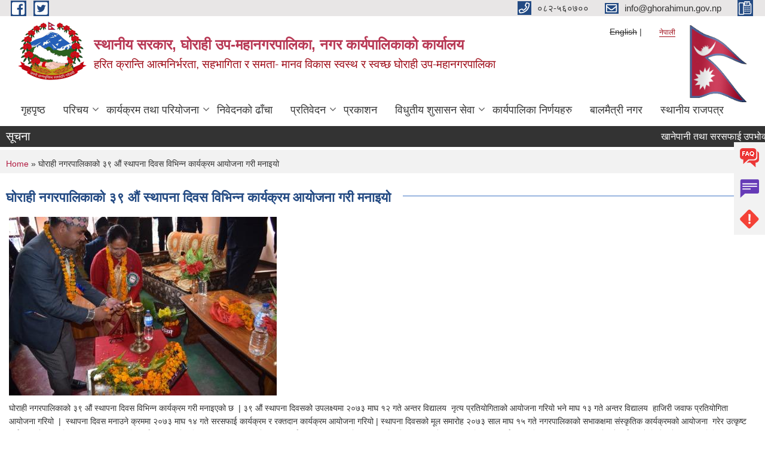

--- FILE ---
content_type: text/html; charset=utf-8
request_url: https://www.ghorahimun.gov.np/ne/content/%E0%A4%98%E0%A5%8B%E0%A4%B0%E0%A4%BE%E0%A4%B9%E0%A5%80-%E0%A4%A8%E0%A4%97%E0%A4%B0%E0%A4%AA%E0%A4%BE%E0%A4%B2%E0%A4%BF%E0%A4%95%E0%A4%BE%E0%A4%95%E0%A5%8B-%E0%A5%A9%E0%A5%AF-%E0%A4%94%E0%A4%82-%E0%A4%B8%E0%A5%8D%E0%A4%A5%E0%A4%BE%E0%A4%AA%E0%A4%A8%E0%A4%BE-%E0%A4%A6%E0%A4%BF%E0%A4%B5%E0%A4%B8-%E0%A4%B5%E0%A4%BF%E0%A4%AD%E0%A4%BF%E0%A4%A8%E0%A5%8D%E0%A4%A8-%E0%A4%95%E0%A4%BE%E0%A4%B0%E0%A5%8D%E0%A4%AF%E0%A4%95%E0%A5%8D%E0%A4%B0%E0%A4%AE-%E0%A4%86%E0%A4%AF%E0%A5%8B%E0%A4%9C%E0%A4%A8%E0%A4%BE-%E0%A4%97%E0%A4%B0%E0%A5%80-%E0%A4%AE%E0%A4%A8%E0%A4%BE%E0%A4%87%E0%A4%AF%E0%A5%8B?page=6
body_size: 10147
content:
<!DOCTYPE html PUBLIC "-//W3C//DTD XHTML+RDFa 1.0//EN"
  "http://www.w3.org/MarkUp/DTD/xhtml-rdfa-1.dtd">
<html xmlns="http://www.w3.org/1999/xhtml" xml:lang="ne" version="XHTML+RDFa 1.0" dir="ltr"
  xmlns:content="http://purl.org/rss/1.0/modules/content/"
  xmlns:dc="http://purl.org/dc/terms/"
  xmlns:foaf="http://xmlns.com/foaf/0.1/"
  xmlns:og="http://ogp.me/ns#"
  xmlns:rdfs="http://www.w3.org/2000/01/rdf-schema#"
  xmlns:sioc="http://rdfs.org/sioc/ns#"
  xmlns:sioct="http://rdfs.org/sioc/types#"
  xmlns:skos="http://www.w3.org/2004/02/skos/core#"
  xmlns:xsd="http://www.w3.org/2001/XMLSchema#">

<head profile="http://www.w3.org/1999/xhtml/vocab">
  <meta http-equiv="Content-Type" content="text/html; charset=utf-8" />
<meta name="Generator" content="Municipality Website" />
<link rel="canonical" href="/ne/content/%E0%A4%98%E0%A5%8B%E0%A4%B0%E0%A4%BE%E0%A4%B9%E0%A5%80-%E0%A4%A8%E0%A4%97%E0%A4%B0%E0%A4%AA%E0%A4%BE%E0%A4%B2%E0%A4%BF%E0%A4%95%E0%A4%BE%E0%A4%95%E0%A5%8B-%E0%A5%A9%E0%A5%AF-%E0%A4%94%E0%A4%82-%E0%A4%B8%E0%A5%8D%E0%A4%A5%E0%A4%BE%E0%A4%AA%E0%A4%A8%E0%A4%BE-%E0%A4%A6%E0%A4%BF%E0%A4%B5%E0%A4%B8-%E0%A4%B5%E0%A4%BF%E0%A4%AD%E0%A4%BF%E0%A4%A8%E0%A5%8D%E0%A4%A8-%E0%A4%95%E0%A4%BE%E0%A4%B0%E0%A5%8D%E0%A4%AF%E0%A4%95%E0%A5%8D%E0%A4%B0%E0%A4%AE-%E0%A4%86%E0%A4%AF%E0%A5%8B%E0%A4%9C%E0%A4%A8%E0%A4%BE-%E0%A4%97%E0%A4%B0%E0%A5%80-%E0%A4%AE%E0%A4%A8%E0%A4%BE%E0%A4%87%E0%A4%AF%E0%A5%8B" />
<link rel="shortlink" href="/ne/node/159" />
<link rel="shortcut icon" href="https://www.ghorahimun.gov.np/misc/favicon.ico" type="image/vnd.microsoft.icon" />
<meta charset="UTF-8">
<meta name="theme-color" content="#053775">
<meta name="viewport" content="width=device-width, initial-scale=1, user-scalable=0,  target-densitydpi=device-dpi">
<title>घोराही नगरपालिकाको ३९ औं स्थापना दिवस विभिन्न कार्यक्रम आयोजना गरी मनाइयो | स्थानीय सरकार, घोराही उप-महानगरपालिका, नगर कार्यपालिकाको कार्यालय</title>
<meta property="og:image" content="http://202.45.144.235/sites/all/themes/newmun/oglogo.png">
<meta http-equiv="X-UA-Compatible" content="IE=edge">
<meta name="msapplication-TileColor" content="#ffffff">
<meta name="msapplication-TileImage" content="favicon/ms-icon-144x144.png">
<meta name="theme-color" content="#ffffff">

<!-- *************** Google Font *************** -->
<link href="https://fonts.googleapis.com/css?family=Poppins:300,400,500,600,700" rel="stylesheet">
<link href="https://fonts.googleapis.com/css?family=Mukta" rel="stylesheet">

<!-- *************** Font Awesome *************** -->
<link href="sites/all/themes/newmun/fonts/font-awesome-5-0-1/css/fontawesome-all.min.css" rel="stylesheet" type="text/css" />
<style type="text/css" media="all">
@import url("https://www.ghorahimun.gov.np/modules/system/system.base.css?t9khpd");
@import url("https://www.ghorahimun.gov.np/modules/system/system.menus.css?t9khpd");
@import url("https://www.ghorahimun.gov.np/modules/system/system.messages.css?t9khpd");
@import url("https://www.ghorahimun.gov.np/modules/system/system.theme.css?t9khpd");
</style>
<style type="text/css" media="all">
@import url("https://www.ghorahimun.gov.np/modules/field/theme/field.css?t9khpd");
@import url("https://www.ghorahimun.gov.np/modules/node/node.css?t9khpd");
@import url("https://www.ghorahimun.gov.np/modules/poll/poll.css?t9khpd");
@import url("https://www.ghorahimun.gov.np/modules/search/search.css?t9khpd");
@import url("https://www.ghorahimun.gov.np/modules/user/user.css?t9khpd");
@import url("https://www.ghorahimun.gov.np/sites/all/modules/views/css/views.css?t9khpd");
@import url("https://www.ghorahimun.gov.np/sites/all/modules/ckeditor/css/ckeditor.css?t9khpd");
</style>
<style type="text/css" media="all">
@import url("https://www.ghorahimun.gov.np/sites/all/modules/colorbox/styles/default/colorbox_style.css?t9khpd");
@import url("https://www.ghorahimun.gov.np/sites/all/modules/ctools/css/ctools.css?t9khpd");
@import url("https://www.ghorahimun.gov.np/modules/locale/locale.css?t9khpd");
</style>
<style type="text/css" media="all">
@import url("https://www.ghorahimun.gov.np/sites/all/themes/newmun-old/js/vendor/bootstrap/css/bootstrap.min.css?t9khpd");
@import url("https://www.ghorahimun.gov.np/sites/all/themes/newmun-old/js/vendor/bootstrap/css/bootstrap-theme.min.css?t9khpd");
@import url("https://www.ghorahimun.gov.np/sites/all/themes/newmun-old/js/vendor/slick-1-9/slick.css?t9khpd");
@import url("https://www.ghorahimun.gov.np/sites/all/themes/newmun-old/js/vendor/slick-1-9/slick-theme.css?t9khpd");
@import url("https://www.ghorahimun.gov.np/sites/all/themes/newmun-old/js/vendor/malihu-custom-scroll/jquery.mCustomScrollbar.min.css?t9khpd");
@import url("https://www.ghorahimun.gov.np/sites/all/themes/newmun-old/css/common/main.css?t9khpd");
@import url("https://www.ghorahimun.gov.np/sites/all/themes/newmun-old/css/common/pp.css?t9khpd");
@import url("https://www.ghorahimun.gov.np/sites/all/themes/newmun-old/css/common/header.css?t9khpd");
@import url("https://www.ghorahimun.gov.np/sites/all/themes/newmun-old/css/common/footer.css?t9khpd");
@import url("https://www.ghorahimun.gov.np/sites/all/themes/newmun-old/css/theme/theme-red-blue.css?t9khpd");
@import url("https://www.ghorahimun.gov.np/sites/all/themes/newmun-old/css/pages/home-Municipality.css?t9khpd");
@import url("https://www.ghorahimun.gov.np/sites/all/themes/newmun-old/css/pages/gallery.css?t9khpd");
@import url("https://www.ghorahimun.gov.np/sites/all/themes/newmun-old/css/common/inner-page.css?t9khpd");
@import url("https://www.ghorahimun.gov.np/sites/all/themes/newmun-old/css/pages/note.css?t9khpd");
@import url("https://www.ghorahimun.gov.np/sites/all/themes/newmun-old/css/pages/contact.css?t9khpd");
</style>

<!--[if lte IE 7]>
<link type="text/css" rel="stylesheet" href="https://www.ghorahimun.gov.np/sites/all/themes/newmun-old/css/ie.css?t9khpd" media="all" />
<![endif]-->

<!--[if IE 6]>
<link type="text/css" rel="stylesheet" href="https://www.ghorahimun.gov.np/sites/all/themes/newmun-old/css/ie6.css?t9khpd" media="all" />
<![endif]-->
<style type="text/css" media="all">
<!--/*--><![CDATA[/*><!--*/


/*]]>*/-->
</style>

</head>
<body class="html not-front not-logged-in two-sidebars page-node page-node- page-node-159 node-type-article i18n-ne featured footer-columns" >
  <div id="skip-link">
    <a href="#main-content" class="element-invisible element-focusable">Skip to main content</a>
  </div>
        

<div class="sticky">
        <a href="/faq">
		<img src = "/sites/all/themes/newmun/img/icons/faq.png">            
            <span>FAQs</span>
        </a>
        <a href="/grievance">
            <img src="/sites/all/themes/newmun/img/icons/Group_215.png">            <span>Complain</span>
        </a>
		<a href="/problem-registration">
            <img src="/sites/all/themes/newmun/img/icons/Group_217.png">            <span>Problems</span>
        </a>
    </div>
    <header>
        <button id="menu-toggle">
            <div id="hamburger">
                <span></span>
                <span></span>
                <span></span>
            </div>
            <div id="cross">
                <span></span>
                <span></span>
            </div>
        </button>
        <div class="header-top">
            <div class="container flex-container">
                <div class="top-left">
                    <a href="https://www.facebook.com/ghorahimunicipalityoffice">
                      <img src="/sites/all/themes/newmun/img/icons/fb.png"> 
                    </a>

                    <a href="https://twitter.com/GhorahiMun">
                        <img src="/sites/all/themes/newmun/img/icons/tter.png">					       </a>
                    <div class="first">
                        <div class="translate">
                            <ul class="language-switcher-locale-url"><li class="en first"><span class="language-link locale-untranslated" xml:lang="en">English</span></li>
<li class="ne last active"><a href="/ne/content/%E0%A4%98%E0%A5%8B%E0%A4%B0%E0%A4%BE%E0%A4%B9%E0%A5%80-%E0%A4%A8%E0%A4%97%E0%A4%B0%E0%A4%AA%E0%A4%BE%E0%A4%B2%E0%A4%BF%E0%A4%95%E0%A4%BE%E0%A4%95%E0%A5%8B-%E0%A5%A9%E0%A5%AF-%E0%A4%94%E0%A4%82-%E0%A4%B8%E0%A5%8D%E0%A4%A5%E0%A4%BE%E0%A4%AA%E0%A4%A8%E0%A4%BE-%E0%A4%A6%E0%A4%BF%E0%A4%B5%E0%A4%B8-%E0%A4%B5%E0%A4%BF%E0%A4%AD%E0%A4%BF%E0%A4%A8%E0%A5%8D%E0%A4%A8-%E0%A4%95%E0%A4%BE%E0%A4%B0%E0%A5%8D%E0%A4%AF%E0%A4%95%E0%A5%8D%E0%A4%B0%E0%A4%AE-%E0%A4%86%E0%A4%AF%E0%A5%8B%E0%A4%9C%E0%A4%A8%E0%A4%BE-%E0%A4%97%E0%A4%B0%E0%A5%80-%E0%A4%AE%E0%A4%A8%E0%A4%BE%E0%A4%87%E0%A4%AF%E0%A5%8B" class="language-link active" xml:lang="ne">नेपाली</a></li>
</ul>                        </div>
                        <button class="search-mobile">
                                                        <button class="close">X</button>
                        </button>
                    </div>
                </div>
                <div class="top-right">

                    <a href="tel:०८२-५६०७००">
                        <img src="/sites/all/themes/newmun/img/icons/Path_39.png">						
                        <span>०८२-५६०७००</span>
                    </a>
                    <a href="mailto:info@ghorahimun.gov.np">
					<img src="/sites/all/themes/newmun/img/icons/Path_38.png">					  
                        <span>info@ghorahimun.gov.np</span>
                    </a>
                    <a href="tel:">
                        <img src="/sites/all/themes/newmun/img/icons/Group_142.png">						
                        <span></span>
                    </a>
                    <!-- <button class="btn-search-toggler">
                        <img src="sites/all/themes/newmun/img/icons/icon-search.svg" alt="" class="svg">
                    </button> -->
                </div>
            </div>
            
        </div>
        <nav class="header-bottom">
            <div class="container flex-container">
                <div class="layer-1">
                    <a class="logo-mobile" href="/ne">
                       <img src="/sites/all/themes/newmun/new_logo.png">				   </a>
                    <a class="logo-main" href="/ne">
                        <img src="/sites/all/themes/newmun/new_logo.png" ">
                        <span>
                            <span>स्थानीय सरकार, घोराही उप-महानगरपालिका, नगर कार्यपालिकाको कार्यालय</span>
                            <span> हरित क्रान्ति आत्मनिर्भरता, सहभागिता र समता- मानव विकास स्वस्थ र स्वच्छ घोराही उप-महानगरपालिका</span>
                        </span>
                    </a>
                    <div class="flex-row pull-right low-right">
                        <div class="first">
                            <div class="translate">
                            <ul class="language-switcher-locale-url"><li class="en first"><span class="language-link locale-untranslated" xml:lang="en">English</span></li>
<li class="ne last active"><a href="/ne/content/%E0%A4%98%E0%A5%8B%E0%A4%B0%E0%A4%BE%E0%A4%B9%E0%A5%80-%E0%A4%A8%E0%A4%97%E0%A4%B0%E0%A4%AA%E0%A4%BE%E0%A4%B2%E0%A4%BF%E0%A4%95%E0%A4%BE%E0%A4%95%E0%A5%8B-%E0%A5%A9%E0%A5%AF-%E0%A4%94%E0%A4%82-%E0%A4%B8%E0%A5%8D%E0%A4%A5%E0%A4%BE%E0%A4%AA%E0%A4%A8%E0%A4%BE-%E0%A4%A6%E0%A4%BF%E0%A4%B5%E0%A4%B8-%E0%A4%B5%E0%A4%BF%E0%A4%AD%E0%A4%BF%E0%A4%A8%E0%A5%8D%E0%A4%A8-%E0%A4%95%E0%A4%BE%E0%A4%B0%E0%A5%8D%E0%A4%AF%E0%A4%95%E0%A5%8D%E0%A4%B0%E0%A4%AE-%E0%A4%86%E0%A4%AF%E0%A5%8B%E0%A4%9C%E0%A4%A8%E0%A4%BE-%E0%A4%97%E0%A4%B0%E0%A5%80-%E0%A4%AE%E0%A4%A8%E0%A4%BE%E0%A4%87%E0%A4%AF%E0%A5%8B" class="language-link active" xml:lang="ne">नेपाली</a></li>
</ul>							</div>
							 
                            </div>
												<div class="second">
                            <img style="max-width:100px;" src="https://mofaga.gov.np/images/np_flag.gif" alt="Local Government Logo">
                        </div>
						   <?php// endif; ?>
                    </div>
                </div>
                <div class="layer-2">
				<div class="col-md-12">
  <div class="region region-navigation">
    <div id="block-system-main-menu" class="block block-system block-menu">

    
  <div class="content">
    <ul class="main-nav"><li ><a href="/ne" title="">गृहपृष्ठ</a></li><li class=has-child><a href="/ne" title="">परिचय</a><ul class="custom-drop-menu gradient-bg-grey"><li ><a href="/ne" title="">संक्षिप्त परिचय</a></li><li ><a href="/ne/content/%E0%A4%B8%E0%A4%82%E0%A4%97%E0%A4%A0%E0%A4%A8-%E0%A4%B8%E0%A4%82%E0%A4%B0%E0%A4%9A%E0%A4%A8%E0%A4%BE">संगठन संरचना</a></li><li ><a href="http://www.ghorahimun.gov.np/ne/elected-officials" title="">निर्वाचित पदाधिकारी</a></li><li ><a href="/ne/staff" title="">कार्यालय प्रमुख, महाशाखा/शाखा प्रमुख</a></li><li ><a href="/ne/content/%E0%A4%A8%E0%A4%BF%E0%A4%B0%E0%A5%8D%E0%A4%B5%E0%A4%BE%E0%A4%9A%E0%A4%BF%E0%A4%A4-%E0%A4%9C%E0%A4%A8%E0%A4%AA%E0%A5%8D%E0%A4%B0%E0%A4%A4%E0%A4%BF%E0%A4%A8%E0%A4%BF%E0%A4%A7%E0%A4%BF%E0%A4%B9%E0%A4%B0%E0%A5%81%E0%A4%95%E0%A5%8B-%E0%A4%B5%E0%A4%BF%E0%A4%B5%E0%A4%B0%E0%A4%A3-%E0%A5%A8%E0%A5%A6%E0%A5%AD%E0%A5%AF">निर्वाचित जनप्रतिनिधिहरुको विवरण-२०७९</a></li><li ><a href="/ne/content/%E0%A4%B5%E0%A4%A1%E0%A4%BE-%E0%A4%B8%E0%A4%9A%E0%A4%BF%E0%A4%B5">वडा सचिव</a></li><li ><a href="/ne/content/%E0%A4%B8%E0%A4%AE%E0%A4%BF%E0%A4%A4%E0%A4%BF-%E0%A4%89%E0%A4%AA%E0%A4%B8%E0%A4%AE%E0%A4%BF%E0%A4%A4%E0%A4%BF%E0%A4%B9%E0%A4%B0%E0%A5%81%E0%A4%95%E0%A5%8B-%E0%A4%B5%E0%A4%BF%E0%A4%B5%E0%A4%B0%E0%A4%A3">समिति उपसमितिहरुको विवरण</a></li></ul></li><li class=has-child><a href="/ne" title="">कार्यक्रम तथा परियोजना</a><ul class="custom-drop-menu gradient-bg-grey"><li ><a href="/ne/budget-program" title="">बजेट तथा कार्यक्रम</a></li><li ><a href="/ne/plan-project" title="">योजना तथा परियोजना</a></li></ul></li><li ><a href="/ne/application-letter" title="">निवेदनको ढाँचा</a></li><li class=has-child><a href="/ne" title="">प्रतिवेदन</a><ul class="custom-drop-menu gradient-bg-grey"><li ><a href="/ne/annual-progress-report" title="">वार्षिक प्रगति प्रतिवेदन</a></li><li ><a href="/ne/trimester-progress-report" title="">चौमासिक प्रगति प्रतिवेदन</a></li><li ><a href="/ne/audit-report" title="">लेखा परीक्षण प्रतिवेदन</a></li><li ><a href="/ne/monitoring-report" title="">अनुगमन प्रतिवेदन</a></li><li ><a href="/ne/public-hearing" title="">सार्वजनिक सुनुवाई</a></li><li ><a href="/ne/public-audit" title="">सार्वजनिक परीक्षण</a></li><li ><a href="/ne/social-audit" title="">सामाजिक परिक्षण</a></li><li ><a href="https://ghorahimun.gov.np/ne/accountreport" title="">आय व्यय प्रतिवेदन</a></li></ul></li><li ><a href="/ne/publications" title="">प्रकाशन</a></li><li class=has-child><a href="/ne" title="">विधुतीय शुसासन सेवा</a><ul class="custom-drop-menu gradient-bg-grey"><li ><a href="/ne/content/%E0%A4%85%E0%A4%A8%E0%A4%B2%E0%A4%BE%E0%A4%88%E0%A4%A8-%E0%A4%98%E0%A4%9F%E0%A4%A8%E0%A4%BE-%E0%A4%A6%E0%A4%B0%E0%A5%8D%E0%A4%A4%E0%A4%BE-0">अनलाईन घटना दर्ता</a></li><li ><a href="/ne/social-security" title="">सामाजिक सुरक्षा</a></li><li ><a href="/ne/citizen-charter" title="">नागरिक वडापत्र</a></li><li ><a href="/ne/content/%E0%A4%85%E0%A4%AA%E0%A4%BE%E0%A4%99%E0%A5%8D%E0%A4%97%E0%A4%A4%E0%A4%BE-%E0%A4%A4%E0%A4%A5%E0%A4%BE-%E0%A4%9C%E0%A5%87%E0%A4%B7%E0%A5%8D%E0%A4%A0-%E0%A4%A8%E0%A4%BE%E0%A4%97%E0%A4%B0%E0%A4%BF%E0%A4%95-%E0%A4%AA%E0%A4%B0%E0%A4%BF%E0%A4%9A%E0%A4%AF-%E0%A4%AA%E0%A4%A4%E0%A5%8D%E0%A4%B0-%E0%A4%85%E0%A4%A8%E0%A4%B2%E0%A4%BE%E0%A4%88%E0%A4%A8-%E0%A4%AA%E0%A5%8D%E0%A4%B0%E0%A4%A3%E0%A4%BE%E0%A4%B2%E0%A5%80">अपाङ्गता तथा जेष्ठ नागरिक परिचय पत्र अनलाईन प्रणाली</a></li><li ><a href="/ne/content/%E0%A4%98%E0%A5%8B%E0%A4%B0%E0%A4%BE%E0%A4%B9%E0%A5%80-%E0%A4%89%E0%A4%AA%E0%A4%AE%E0%A4%B9%E0%A4%BE%E0%A4%A8%E0%A4%97%E0%A4%B0%E0%A4%AA%E0%A4%BE%E0%A4%B2%E0%A4%BF%E0%A4%95%E0%A4%BE%E0%A4%95%E0%A5%8B-%E0%A4%B5%E0%A4%BF%E0%A4%AA%E0%A4%A6-%E0%A4%AA%E0%A5%8B%E0%A4%B0%E0%A5%8D%E0%A4%9F%E0%A4%B2">घोराही उपमहानगरपालिकाको विपद पोर्टल</a></li><li ><a href="https://erp.ghorahimun.gov.np/ebps" title="">विद्युतीय घर नक्सा प्रणाली</a></li></ul></li><li ><a href="/ne/municipal-decision" title="">कार्यपालिका निर्णयहरु</a></li><li ><a href="/ne/content/%E0%A4%AC%E0%A4%BE%E0%A4%B2%E0%A4%AE%E0%A5%88%E0%A4%A4%E0%A5%8D%E0%A4%B0%E0%A5%80-%E0%A4%A8%E0%A4%97%E0%A4%B0-%E0%A4%98%E0%A5%8B%E0%A4%B7%E0%A4%A3%E0%A4%BE-%E0%A4%B8%E0%A4%AE%E0%A5%8D%E0%A4%AC%E0%A4%A8%E0%A5%8D%E0%A4%A7%E0%A5%80-%E0%A4%A6%E0%A4%B8%E0%A5%8D%E0%A4%A4%E0%A4%BE%E0%A4%B5%E0%A5%87%E0%A4%9C%E0%A4%B9%E0%A4%B0%E0%A5%81">बालमैत्री नगर</a></li><li ><a href="/ne/gazette">स्थानीय राजपत्र</a></li></ul>  </div>
</div>
  </div>
				</div>
				
                </div>
            </div>
            <span class="active-hover"></span>
        </nav>
    </header>
	<main>
	       		<section class="header-notice">

            <div class="notice">                 
     <div class="region region-newsticker">
    <div id="block-views-news-events-block-12" class="block block-views">
 <div class="container flex-container font-popins">
    <h4>सूचना</h4>
                      <div class="notice-slider" style="position: absolute;margin-top: 7px; margin-left: 65px;">
                       
                      
  <div class="content">
     <marquee id="test" behavior="scroll" scrolldelay="100" scrollamount="4" onmouseover="document.all.test.stop()" onmouseout="document.all.test.start()">
	<div class="view view-news-events view-id-news_events view-display-id-block_12 view-dom-id-c8b41d70dbd5107eabefea206559d90b">
        
  
  
      <div class="view-content">
        <div class="views-row views-row-1 views-row-odd views-row-first">
      
  <span class="views-field views-field-title">        <span class="field-content"><a href="/ne/content/%E0%A4%96%E0%A4%BE%E0%A4%A8%E0%A5%87%E0%A4%AA%E0%A4%BE%E0%A4%A8%E0%A5%80-%E0%A4%A4%E0%A4%A5%E0%A4%BE-%E0%A4%B8%E0%A4%B0%E0%A4%B8%E0%A4%AB%E0%A4%BE%E0%A4%88-%E0%A4%89%E0%A4%AA%E0%A4%AD%E0%A5%8B%E0%A4%95%E0%A5%8D%E0%A4%A4%E0%A4%BE-%E0%A4%B8%E0%A4%AE%E0%A4%BF%E0%A4%A4%E0%A4%BF%E0%A4%B9%E0%A4%B0%E0%A5%81-%E0%A4%B8%E0%A5%82%E0%A4%9A%E0%A4%BF%E0%A4%95%E0%A5%83%E0%A4%A4-%E0%A4%B9%E0%A5%81%E0%A4%A8%E0%A5%87-%E0%A4%B8%E0%A4%AE%E0%A5%8D%E0%A4%AC%E0%A4%A8%E0%A5%8D%E0%A4%A7%E0%A5%80-%E0%A4%B8%E0%A5%82%E0%A4%9A%E0%A4%A8%E0%A4%BE-%E0%A4%AE%E0%A4%BF%E0%A4%A4%E0%A4%BF-%E0%A5%A8%E0%A5%A6%E0%A5%AE%E0%A5%A8%E0%A5%A6%E0%A5%AD%E0%A5%A9%E0%A5%A6">खानेपानी तथा सरसफाई उपभोक्ता समितिहरु सूचिकृत हुने सम्बन्धी सूचना ( मिति २०८२/०७/३० )</a></span>  </span>  </div>
  <div class="views-row views-row-2 views-row-even">
      
  <span class="views-field views-field-title">        <span class="field-content"><a href="/ne/content/%E0%A4%86%E0%A4%B0%E0%A5%8D%E0%A4%A5%E0%A4%BF%E0%A4%95-%E0%A4%AA%E0%A5%8D%E0%A4%B0%E0%A4%B6%E0%A5%8D%E0%A4%A4%E0%A4%BE%E0%A4%B5-%E0%A4%96%E0%A5%8B%E0%A4%B2%E0%A5%8D%E0%A4%A8%E0%A5%87-%E0%A4%B8%E0%A4%AE%E0%A5%8D%E0%A4%AC%E0%A4%A8%E0%A5%8D%E0%A4%A7%E0%A5%80-%E0%A4%B8%E0%A5%82%E0%A4%9A%E0%A4%A8%E0%A4%BE-%E0%A4%AE%E0%A4%BF%E0%A4%A4%E0%A4%BF-%E0%A5%A8%E0%A5%A6%E0%A5%AE%E0%A5%A8%E0%A5%A6%E0%A5%AD%E0%A5%A8%E0%A5%AF">आर्थिक प्रश्ताव खोल्ने सम्बन्धी सूचना ( मिति २०८२/०७/२९ )</a></span>  </span>  </div>
  <div class="views-row views-row-3 views-row-odd">
      
  <span class="views-field views-field-title">        <span class="field-content"><a href="/ne/content/%E0%A4%95%E0%A4%BE%E0%A4%B0%E0%A5%8D%E0%A4%AF%E0%A4%95%E0%A5%8D%E0%A4%B0%E0%A4%AE-%E0%A4%B8%E0%A4%82%E0%A4%9A%E0%A4%BE%E0%A4%B2%E0%A4%A8%E0%A4%95%E0%A4%BE-%E0%A4%B2%E0%A4%BE%E0%A4%97%E0%A4%BF-%E0%A4%AA%E0%A5%8D%E0%A4%B0%E0%A4%B6%E0%A5%8D%E0%A4%A4%E0%A4%BE%E0%A4%B5-%E0%A4%AA%E0%A5%87%E0%A4%B6-%E0%A4%97%E0%A4%B0%E0%A5%8D%E0%A4%A8%E0%A5%87-%E0%A4%B8%E0%A4%AE%E0%A5%8D%E0%A4%AC%E0%A4%A8%E0%A5%8D%E0%A4%A7%E0%A5%80-%E0%A4%B8%E0%A5%82%E0%A4%9A%E0%A4%A8%E0%A4%BE-%E0%A4%AE%E0%A4%BF%E0%A4%A4%E0%A4%BF-%E0%A5%A8%E0%A5%A6%E0%A5%AE%E0%A5%A8%E0%A5%A4%E0%A5%A6%E0%A5%AD%E0%A5%A4%E0%A5%A8%E0%A5%AE">कार्यक्रम संचालनका लागि प्रश्ताव पेश गर्ने सम्बन्धी सूचना ( मिति २०८२।०७।२८ )</a></span>  </span>  </div>
  <div class="views-row views-row-4 views-row-even">
      
  <span class="views-field views-field-title">        <span class="field-content"><a href="/ne/content/%E0%A4%B8%E0%A4%9F%E0%A4%B0%E0%A4%B8%E0%A5%8D%E0%A4%9F%E0%A4%B2-%E0%A4%AD%E0%A4%BE%E0%A4%A1%E0%A4%BE%E0%A4%AE%E0%A4%BE-%E0%A4%A6%E0%A4%BF%E0%A4%A8%E0%A5%87-%E0%A4%B8%E0%A4%AE%E0%A5%8D%E0%A4%AC%E0%A4%A8%E0%A5%8D%E0%A4%A7%E0%A5%80-%E0%A4%B8%E0%A5%82%E0%A4%9A%E0%A4%A8%E0%A4%BE%E0%A5%A4">सटर/स्टल भाडामा दिने सम्बन्धी सूचना।</a></span>  </span>  </div>
  <div class="views-row views-row-5 views-row-odd views-row-last">
      
  <span class="views-field views-field-title">        <span class="field-content"><a href="/ne/content/%E0%A4%A8%E0%A4%BF%E0%A4%AF%E0%A5%81%E0%A4%95%E0%A5%8D%E0%A4%A4%E0%A5%80-%E0%A4%AA%E0%A4%A4%E0%A5%8D%E0%A4%B0-%E0%A4%AC%E0%A5%81%E0%A4%9D%E0%A5%8D%E0%A4%A8-%E0%A4%86%E0%A4%89%E0%A4%A8%E0%A5%87-%E0%A4%B8%E0%A4%AE%E0%A5%8D%E0%A4%AC%E0%A4%A8%E0%A5%8D%E0%A4%A7%E0%A4%AE%E0%A4%BE-%E0%A4%B6%E0%A5%8D%E0%A4%B0%E0%A5%80-%E0%A4%98%E0%A5%8B%E0%A4%B0%E0%A4%BE%E0%A4%B9%E0%A5%80-%E0%A4%89%E0%A4%AA%E0%A4%AE%E0%A4%B9%E0%A4%BE%E0%A4%A8%E0%A4%97%E0%A4%B0%E0%A4%AA%E0%A4%BE%E0%A4%B2%E0%A4%BF%E0%A4%95%E0%A4%BE%E0%A4%AE%E0%A4%BE-%E0%A4%A8%E0%A4%BF%E0%A4%B5%E0%A5%87%E0%A4%A6%E0%A4%A8-%E0%A4%AA%E0%A5%87%E0%A4%B6-%E0%A4%97%E0%A4%B0%E0%A5%8D%E0%A4%A8%E0%A5%81-%E0%A4%AD%E0%A4%8F%E0%A4%95%E0%A4%BE">नियुक्ती पत्र बुझ्न आउने सम्बन्धमा ( श्री घोराही उपमहानगरपालिकामा निवेदन पेश गर्नु भएका लेखापरिक्षकज्यूहरु, मिति २०८२/०७/२३ )</a></span>  </span>  </div>
    </div>
  
      <h2 class="element-invisible">Pages</h2><div class="item-list"><ul class="pager"><li class="pager-first first"><a href="/ne/content/%E0%A4%98%E0%A5%8B%E0%A4%B0%E0%A4%BE%E0%A4%B9%E0%A5%80-%E0%A4%A8%E0%A4%97%E0%A4%B0%E0%A4%AA%E0%A4%BE%E0%A4%B2%E0%A4%BF%E0%A4%95%E0%A4%BE%E0%A4%95%E0%A5%8B-%E0%A5%A9%E0%A5%AF-%E0%A4%94%E0%A4%82-%E0%A4%B8%E0%A5%8D%E0%A4%A5%E0%A4%BE%E0%A4%AA%E0%A4%A8%E0%A4%BE-%E0%A4%A6%E0%A4%BF%E0%A4%B5%E0%A4%B8-%E0%A4%B5%E0%A4%BF%E0%A4%AD%E0%A4%BF%E0%A4%A8%E0%A5%8D%E0%A4%A8-%E0%A4%95%E0%A4%BE%E0%A4%B0%E0%A5%8D%E0%A4%AF%E0%A4%95%E0%A5%8D%E0%A4%B0%E0%A4%AE-%E0%A4%86%E0%A4%AF%E0%A5%8B%E0%A4%9C%E0%A4%A8%E0%A4%BE-%E0%A4%97%E0%A4%B0%E0%A5%80-%E0%A4%AE%E0%A4%A8%E0%A4%BE%E0%A4%87%E0%A4%AF%E0%A5%8B"></a></li>
<li class="pager-previous"><a href="/ne/content/%E0%A4%98%E0%A5%8B%E0%A4%B0%E0%A4%BE%E0%A4%B9%E0%A5%80-%E0%A4%A8%E0%A4%97%E0%A4%B0%E0%A4%AA%E0%A4%BE%E0%A4%B2%E0%A4%BF%E0%A4%95%E0%A4%BE%E0%A4%95%E0%A5%8B-%E0%A5%A9%E0%A5%AF-%E0%A4%94%E0%A4%82-%E0%A4%B8%E0%A5%8D%E0%A4%A5%E0%A4%BE%E0%A4%AA%E0%A4%A8%E0%A4%BE-%E0%A4%A6%E0%A4%BF%E0%A4%B5%E0%A4%B8-%E0%A4%B5%E0%A4%BF%E0%A4%AD%E0%A4%BF%E0%A4%A8%E0%A5%8D%E0%A4%A8-%E0%A4%95%E0%A4%BE%E0%A4%B0%E0%A5%8D%E0%A4%AF%E0%A4%95%E0%A5%8D%E0%A4%B0%E0%A4%AE-%E0%A4%86%E0%A4%AF%E0%A5%8B%E0%A4%9C%E0%A4%A8%E0%A4%BE-%E0%A4%97%E0%A4%B0%E0%A5%80-%E0%A4%AE%E0%A4%A8%E0%A4%BE%E0%A4%87%E0%A4%AF%E0%A5%8B?page=5"></a></li>
<li class="pager-ellipsis">…</li>
<li class="pager-ellipsis">…</li>
<li class="pager-next"><a href="/ne/content/%E0%A4%98%E0%A5%8B%E0%A4%B0%E0%A4%BE%E0%A4%B9%E0%A5%80-%E0%A4%A8%E0%A4%97%E0%A4%B0%E0%A4%AA%E0%A4%BE%E0%A4%B2%E0%A4%BF%E0%A4%95%E0%A4%BE%E0%A4%95%E0%A5%8B-%E0%A5%A9%E0%A5%AF-%E0%A4%94%E0%A4%82-%E0%A4%B8%E0%A5%8D%E0%A4%A5%E0%A4%BE%E0%A4%AA%E0%A4%A8%E0%A4%BE-%E0%A4%A6%E0%A4%BF%E0%A4%B5%E0%A4%B8-%E0%A4%B5%E0%A4%BF%E0%A4%AD%E0%A4%BF%E0%A4%A8%E0%A5%8D%E0%A4%A8-%E0%A4%95%E0%A4%BE%E0%A4%B0%E0%A5%8D%E0%A4%AF%E0%A4%95%E0%A5%8D%E0%A4%B0%E0%A4%AE-%E0%A4%86%E0%A4%AF%E0%A5%8B%E0%A4%9C%E0%A4%A8%E0%A4%BE-%E0%A4%97%E0%A4%B0%E0%A5%80-%E0%A4%AE%E0%A4%A8%E0%A4%BE%E0%A4%87%E0%A4%AF%E0%A5%8B?page=7"></a></li>
<li class="pager-last last"><a href="/ne/content/%E0%A4%98%E0%A5%8B%E0%A4%B0%E0%A4%BE%E0%A4%B9%E0%A5%80-%E0%A4%A8%E0%A4%97%E0%A4%B0%E0%A4%AA%E0%A4%BE%E0%A4%B2%E0%A4%BF%E0%A4%95%E0%A4%BE%E0%A4%95%E0%A5%8B-%E0%A5%A9%E0%A5%AF-%E0%A4%94%E0%A4%82-%E0%A4%B8%E0%A5%8D%E0%A4%A5%E0%A4%BE%E0%A4%AA%E0%A4%A8%E0%A4%BE-%E0%A4%A6%E0%A4%BF%E0%A4%B5%E0%A4%B8-%E0%A4%B5%E0%A4%BF%E0%A4%AD%E0%A4%BF%E0%A4%A8%E0%A5%8D%E0%A4%A8-%E0%A4%95%E0%A4%BE%E0%A4%B0%E0%A5%8D%E0%A4%AF%E0%A4%95%E0%A5%8D%E0%A4%B0%E0%A4%AE-%E0%A4%86%E0%A4%AF%E0%A5%8B%E0%A4%9C%E0%A4%A8%E0%A4%BE-%E0%A4%97%E0%A4%B0%E0%A5%80-%E0%A4%AE%E0%A4%A8%E0%A4%BE%E0%A4%87%E0%A4%AF%E0%A5%8B?page=260"></a></li>
</ul></div>  
  
  
  
  
</div>	</marquee>
  </div>
   </div>
</div>
</div>
  </div>
            </div>
			             </div>
        </section>
	
    	     
			  <section class="page-title-breadcrumb">
            <div class="container flex-container">
              <div class="breadcrumb">
              <h2 class="element-invisible">You are here</h2><div class="breadcrumb"><a href="/ne">Home</a> » घोराही नगरपालिकाको ३९ औं स्थापना दिवस विभिन्न कार्यक्रम आयोजना गरी मनाइयो</div>			  </div>
            </div>
        </section>
			
			 <section class=" introduction" style="margin-top:25px">
            <div class="container">
                <div class="row" style="margin-bottom:36px">
                    <div class="col-xs-12 col-sm-12 col-md-12{9">
                                                  <div class="intro">
                                <h3 class="section-title border">
                                    <span>
                                       	घोराही नगरपालिकाको ३९ औं स्थापना दिवस विभिन्न कार्यक्रम आयोजना गरी मनाइयो   </span>
                                </h3>
                                
                            </div>

 <div id="node-159" class="node node-article node-full clearfix" about="/ne/content/%E0%A4%98%E0%A5%8B%E0%A4%B0%E0%A4%BE%E0%A4%B9%E0%A5%80-%E0%A4%A8%E0%A4%97%E0%A4%B0%E0%A4%AA%E0%A4%BE%E0%A4%B2%E0%A4%BF%E0%A4%95%E0%A4%BE%E0%A4%95%E0%A5%8B-%E0%A5%A9%E0%A5%AF-%E0%A4%94%E0%A4%82-%E0%A4%B8%E0%A5%8D%E0%A4%A5%E0%A4%BE%E0%A4%AA%E0%A4%A8%E0%A4%BE-%E0%A4%A6%E0%A4%BF%E0%A4%B5%E0%A4%B8-%E0%A4%B5%E0%A4%BF%E0%A4%AD%E0%A4%BF%E0%A4%A8%E0%A5%8D%E0%A4%A8-%E0%A4%95%E0%A4%BE%E0%A4%B0%E0%A5%8D%E0%A4%AF%E0%A4%95%E0%A5%8D%E0%A4%B0%E0%A4%AE-%E0%A4%86%E0%A4%AF%E0%A5%8B%E0%A4%9C%E0%A4%A8%E0%A4%BE-%E0%A4%97%E0%A4%B0%E0%A5%80-%E0%A4%AE%E0%A4%A8%E0%A4%BE%E0%A4%87%E0%A4%AF%E0%A5%8B" typeof="sioc:Item foaf:Document">

      <span property="dc:title" content="घोराही नगरपालिकाको ३९ औं स्थापना दिवस विभिन्न कार्यक्रम आयोजना गरी मनाइयो" class="rdf-meta element-hidden"></span>
    <div class="field field-name-field-image field-type-image field-label-hidden"><div class="field-items"><div class="field-item even" rel="og:image rdfs:seeAlso" resource="https://www.ghorahimun.gov.np/sites/ghorahimun.gov.np/files/styles/large/public/field/image/DSC_0251.jpg?itok=XLZIzLxP"><a href="https://www.ghorahimun.gov.np/sites/ghorahimun.gov.np/files/field/image/DSC_0251.jpg"><img typeof="foaf:Image" src="https://www.ghorahimun.gov.np/sites/ghorahimun.gov.np/files/styles/large/public/field/image/DSC_0251.jpg?itok=XLZIzLxP" width="448" height="299" alt="" /></a></div></div></div><div class="field field-name-body field-type-text-with-summary field-label-hidden"><div class="field-items"><div class="field-item even" property="content:encoded"><p>घोराही नगरपालिकाको ३९ औं स्थापना दिवस विभिन्न कार्यक्रम गरी मनाइएको छ  | ३९ औं स्थापना दिवसको उपलक्ष्यमा २०७३ माघ १२ गते अन्तर विद्यालय  नृत्य प्रतियोगिताको आयोजना गरियो भने माघ १३ गते अन्तर विद्यालय  हाजिरी जवाफ प्रतियोगिता आयोजना गरियो  |  स्थापना दिवस मनाउने क्रममा २०७३ माघ १४ गते सरसफाई कार्यक्रम र रक्तदान कार्यक्रम आयोजना गरियो | स्थापना दिवसको मूल समारोह २०७३ साल माघ १५ गते नगरपालिकाको सभाकक्षमा संस्कृतिक कार्यक्रमको आयोजना  गरेर उत्कृष्ट कर्मचारी, जेष्ठ नागरिक, पत्रकार, उत्कृष्ट विद्यार्थी, उत्कृष्ट टोल विकास संस्था, उत्कृष्ट खेलाडीहरुलाई सम्मान गरी मनाइयो | मूल समारोहको अध्यक्षता घोराही नगरपालिकाका कार्यकारी अधिकृत कृष्णप्रसाद सापकोटाले गर्नु भएको थियो भने प्रमुख अतिथि माननीय सांसद अनिता देवकोटा  ज्यू हुनुहुन्थ्यो |</p>
</div></div></div>  <div class="content clearfix">
  
     </div>
  	

  
  
</div>
          <div class="tabs">
            <h2 class="element-invisible">Primary tabs</h2><ul class="tabs primary"><li class="active"><a href="/ne/content/%E0%A4%98%E0%A5%8B%E0%A4%B0%E0%A4%BE%E0%A4%B9%E0%A5%80-%E0%A4%A8%E0%A4%97%E0%A4%B0%E0%A4%AA%E0%A4%BE%E0%A4%B2%E0%A4%BF%E0%A4%95%E0%A4%BE%E0%A4%95%E0%A5%8B-%E0%A5%A9%E0%A5%AF-%E0%A4%94%E0%A4%82-%E0%A4%B8%E0%A5%8D%E0%A4%A5%E0%A4%BE%E0%A4%AA%E0%A4%A8%E0%A4%BE-%E0%A4%A6%E0%A4%BF%E0%A4%B5%E0%A4%B8-%E0%A4%B5%E0%A4%BF%E0%A4%AD%E0%A4%BF%E0%A4%A8%E0%A5%8D%E0%A4%A8-%E0%A4%95%E0%A4%BE%E0%A4%B0%E0%A5%8D%E0%A4%AF%E0%A4%95%E0%A5%8D%E0%A4%B0%E0%A4%AE-%E0%A4%86%E0%A4%AF%E0%A5%8B%E0%A4%9C%E0%A4%A8%E0%A4%BE-%E0%A4%97%E0%A4%B0%E0%A5%80-%E0%A4%AE%E0%A4%A8%E0%A4%BE%E0%A4%87%E0%A4%AF%E0%A5%8B" class="active">View<span class="element-invisible">(active tab)</span></a></li>
<li><a href="/ne/node/159/backlinks">What links here</a></li>
</ul>          </div>
         
                    </div>
					<!--	-->
					 	
				
			   </div>

				
			

            </div>
     
	   </section>
			
		<section style="margin-top:20px" >
		
<div id="blocks-wrapper">
<div class="container">
  <div class="row">

      <div id="workflow" class="clearfix">
            <div class="col-md-3"><div class="sidebar"></div></div>
            <div class="col-md-3"><div class="sidebar"></div></div>
            <div class="col-md-3"><div class="sidebar"></div></div>
            <div class="col-md-3"><div class="sidebar"></div></div>
      </div>

      <div id="triptych" class="clearfix">
            <div class="col-md-3"><div class="sidebar"></div></div>
            <div class="col-md-3"><div class="sidebar"></div></div>
            <div class="col-md-3"><div class="sidebar"></div></div>
            <div class="col-md-3"><div class="sidebar"></div></div>
      </div>

  </div>
</div> <!-- /#page, /#page-wrapper -->
</div> <!-- /#triptych, /#blocks-wrapper -->

		
		</section>

   
        
       


    </main>
   <footer style="background-image: url('https://www.ghorahimun.gov.np/sites/ghorahimun.gov.np/files/img/300px-Baraha_Temple_Area_in_Dang.jpg');" >
        <div class="container">
            <div class="row">
                <div class="col-xs-12 col-md-3 col-sm-6">
                    
                  <div class="region region-footer-firstcolumn">
    <div id="block-block-13" class="block block-block">

  <h3 class="section-title">
                            <span>
                               सम्पर्क		</span>
                        </h3>
  
  
  <div class="content">
    <p>ठेगाना : घोराही उप-महानगरपालिका ,</p>
<p>वडा नं. १५, दाङ, लुम्बिनी प्रदेश, नेपाल ।</p>
<p>Google Plus Code: 2FPJ+3MV</p>
<p>फोन : +९७७-०८२-५६०१६२, ०८२-५६०४७०</p>
<p>सूचना अधिकारीको फोन नं. ०८२-५६०७००</p>
<p>पैसा नलाग्ने निःशुल्क टेलिफोन नं. १६६०८२५६५५५</p>
<p>फ्याक्स : +९७७-०८२-५६०१६२</p>
<p>ईमेल : <a href="mailto:info@ghorahimun.gov.np">info@ghorahimun.gov.np</a></p>
  </div>
</div>
  </div>
				</div>
                <div class="col-xs-12 col-md-3 col-sm-6">
                    
                 <div class="region region-footer-secondcolumn">
    <div id="block-views-elected-officials-block-4" class="block block-views">

  <h3 class="section-title">
                            <span>
                               नगर प्रवक्ता		</span>
                        </h3>
  
  
  <div class="content">
    <div class="view view-elected-officials view-id-elected_officials view-display-id-block_4 view-dom-id-f9b6ee534dc51bb0ad4fdfc927550cd5">
        
  
  
      <div class="view-content">
      <div class="item-list">      <h3>राममणि पाण्डे</h3>
    <ul>          <li class="views-row views-row-1 views-row-odd views-row-first views-row-last">  
  <span class="views-field views-field-field-photo">        <span class="field-content"><a href="/ne/content/%E0%A4%B0%E0%A4%BE%E0%A4%AE%E0%A4%AE%E0%A4%A3%E0%A4%BF-%E0%A4%AA%E0%A4%BE%E0%A4%A3%E0%A5%8D%E0%A4%A1%E0%A5%87"><img typeof="foaf:Image" src="https://www.ghorahimun.gov.np/sites/ghorahimun.gov.np/files/styles/medium/public/1659507816985.jpg?itok=OZEAXrxP" width="165" height="220" alt="" /></a></span>  </span>  
  <div class="views-field views-field-field-designation">        <div class="field-content">प्रवक्ता, १ नं. वडा अध्यक्ष</div>  </div>  
  <div class="views-field views-field-field-phone">    <span class="views-label views-label-field-phone">सम्पर्क नं.: </span>    <div class="field-content">९८५७८३२२४४</div>  </div></li>
      </ul></div>    </div>
  
      <h2 class="element-invisible">Pages</h2><div class="item-list"><ul class="pager"><li class="pager-first first"><a title="Go to first page" href="/ne/content/%E0%A4%98%E0%A5%8B%E0%A4%B0%E0%A4%BE%E0%A4%B9%E0%A5%80-%E0%A4%A8%E0%A4%97%E0%A4%B0%E0%A4%AA%E0%A4%BE%E0%A4%B2%E0%A4%BF%E0%A4%95%E0%A4%BE%E0%A4%95%E0%A5%8B-%E0%A5%A9%E0%A5%AF-%E0%A4%94%E0%A4%82-%E0%A4%B8%E0%A5%8D%E0%A4%A5%E0%A4%BE%E0%A4%AA%E0%A4%A8%E0%A4%BE-%E0%A4%A6%E0%A4%BF%E0%A4%B5%E0%A4%B8-%E0%A4%B5%E0%A4%BF%E0%A4%AD%E0%A4%BF%E0%A4%A8%E0%A5%8D%E0%A4%A8-%E0%A4%95%E0%A4%BE%E0%A4%B0%E0%A5%8D%E0%A4%AF%E0%A4%95%E0%A5%8D%E0%A4%B0%E0%A4%AE-%E0%A4%86%E0%A4%AF%E0%A5%8B%E0%A4%9C%E0%A4%A8%E0%A4%BE-%E0%A4%97%E0%A4%B0%E0%A5%80-%E0%A4%AE%E0%A4%A8%E0%A4%BE%E0%A4%87%E0%A4%AF%E0%A5%8B">« first</a></li>
<li class="pager-previous"><a title="Go to previous page" href="/ne/content/%E0%A4%98%E0%A5%8B%E0%A4%B0%E0%A4%BE%E0%A4%B9%E0%A5%80-%E0%A4%A8%E0%A4%97%E0%A4%B0%E0%A4%AA%E0%A4%BE%E0%A4%B2%E0%A4%BF%E0%A4%95%E0%A4%BE%E0%A4%95%E0%A5%8B-%E0%A5%A9%E0%A5%AF-%E0%A4%94%E0%A4%82-%E0%A4%B8%E0%A5%8D%E0%A4%A5%E0%A4%BE%E0%A4%AA%E0%A4%A8%E0%A4%BE-%E0%A4%A6%E0%A4%BF%E0%A4%B5%E0%A4%B8-%E0%A4%B5%E0%A4%BF%E0%A4%AD%E0%A4%BF%E0%A4%A8%E0%A5%8D%E0%A4%A8-%E0%A4%95%E0%A4%BE%E0%A4%B0%E0%A5%8D%E0%A4%AF%E0%A4%95%E0%A5%8D%E0%A4%B0%E0%A4%AE-%E0%A4%86%E0%A4%AF%E0%A5%8B%E0%A4%9C%E0%A4%A8%E0%A4%BE-%E0%A4%97%E0%A4%B0%E0%A5%80-%E0%A4%AE%E0%A4%A8%E0%A4%BE%E0%A4%87%E0%A4%AF%E0%A5%8B?page=5">‹ previous</a></li>
<li class="pager-ellipsis">…</li>
<li class="pager-item"><a title="Go to page 3" href="/ne/content/%E0%A4%98%E0%A5%8B%E0%A4%B0%E0%A4%BE%E0%A4%B9%E0%A5%80-%E0%A4%A8%E0%A4%97%E0%A4%B0%E0%A4%AA%E0%A4%BE%E0%A4%B2%E0%A4%BF%E0%A4%95%E0%A4%BE%E0%A4%95%E0%A5%8B-%E0%A5%A9%E0%A5%AF-%E0%A4%94%E0%A4%82-%E0%A4%B8%E0%A5%8D%E0%A4%A5%E0%A4%BE%E0%A4%AA%E0%A4%A8%E0%A4%BE-%E0%A4%A6%E0%A4%BF%E0%A4%B5%E0%A4%B8-%E0%A4%B5%E0%A4%BF%E0%A4%AD%E0%A4%BF%E0%A4%A8%E0%A5%8D%E0%A4%A8-%E0%A4%95%E0%A4%BE%E0%A4%B0%E0%A5%8D%E0%A4%AF%E0%A4%95%E0%A5%8D%E0%A4%B0%E0%A4%AE-%E0%A4%86%E0%A4%AF%E0%A5%8B%E0%A4%9C%E0%A4%A8%E0%A4%BE-%E0%A4%97%E0%A4%B0%E0%A5%80-%E0%A4%AE%E0%A4%A8%E0%A4%BE%E0%A4%87%E0%A4%AF%E0%A5%8B?page=2">3</a></li>
<li class="pager-item"><a title="Go to page 4" href="/ne/content/%E0%A4%98%E0%A5%8B%E0%A4%B0%E0%A4%BE%E0%A4%B9%E0%A5%80-%E0%A4%A8%E0%A4%97%E0%A4%B0%E0%A4%AA%E0%A4%BE%E0%A4%B2%E0%A4%BF%E0%A4%95%E0%A4%BE%E0%A4%95%E0%A5%8B-%E0%A5%A9%E0%A5%AF-%E0%A4%94%E0%A4%82-%E0%A4%B8%E0%A5%8D%E0%A4%A5%E0%A4%BE%E0%A4%AA%E0%A4%A8%E0%A4%BE-%E0%A4%A6%E0%A4%BF%E0%A4%B5%E0%A4%B8-%E0%A4%B5%E0%A4%BF%E0%A4%AD%E0%A4%BF%E0%A4%A8%E0%A5%8D%E0%A4%A8-%E0%A4%95%E0%A4%BE%E0%A4%B0%E0%A5%8D%E0%A4%AF%E0%A4%95%E0%A5%8D%E0%A4%B0%E0%A4%AE-%E0%A4%86%E0%A4%AF%E0%A5%8B%E0%A4%9C%E0%A4%A8%E0%A4%BE-%E0%A4%97%E0%A4%B0%E0%A5%80-%E0%A4%AE%E0%A4%A8%E0%A4%BE%E0%A4%87%E0%A4%AF%E0%A5%8B?page=3">4</a></li>
<li class="pager-item"><a title="Go to page 5" href="/ne/content/%E0%A4%98%E0%A5%8B%E0%A4%B0%E0%A4%BE%E0%A4%B9%E0%A5%80-%E0%A4%A8%E0%A4%97%E0%A4%B0%E0%A4%AA%E0%A4%BE%E0%A4%B2%E0%A4%BF%E0%A4%95%E0%A4%BE%E0%A4%95%E0%A5%8B-%E0%A5%A9%E0%A5%AF-%E0%A4%94%E0%A4%82-%E0%A4%B8%E0%A5%8D%E0%A4%A5%E0%A4%BE%E0%A4%AA%E0%A4%A8%E0%A4%BE-%E0%A4%A6%E0%A4%BF%E0%A4%B5%E0%A4%B8-%E0%A4%B5%E0%A4%BF%E0%A4%AD%E0%A4%BF%E0%A4%A8%E0%A5%8D%E0%A4%A8-%E0%A4%95%E0%A4%BE%E0%A4%B0%E0%A5%8D%E0%A4%AF%E0%A4%95%E0%A5%8D%E0%A4%B0%E0%A4%AE-%E0%A4%86%E0%A4%AF%E0%A5%8B%E0%A4%9C%E0%A4%A8%E0%A4%BE-%E0%A4%97%E0%A4%B0%E0%A5%80-%E0%A4%AE%E0%A4%A8%E0%A4%BE%E0%A4%87%E0%A4%AF%E0%A5%8B?page=4">5</a></li>
<li class="pager-item"><a title="Go to page 6" href="/ne/content/%E0%A4%98%E0%A5%8B%E0%A4%B0%E0%A4%BE%E0%A4%B9%E0%A5%80-%E0%A4%A8%E0%A4%97%E0%A4%B0%E0%A4%AA%E0%A4%BE%E0%A4%B2%E0%A4%BF%E0%A4%95%E0%A4%BE%E0%A4%95%E0%A5%8B-%E0%A5%A9%E0%A5%AF-%E0%A4%94%E0%A4%82-%E0%A4%B8%E0%A5%8D%E0%A4%A5%E0%A4%BE%E0%A4%AA%E0%A4%A8%E0%A4%BE-%E0%A4%A6%E0%A4%BF%E0%A4%B5%E0%A4%B8-%E0%A4%B5%E0%A4%BF%E0%A4%AD%E0%A4%BF%E0%A4%A8%E0%A5%8D%E0%A4%A8-%E0%A4%95%E0%A4%BE%E0%A4%B0%E0%A5%8D%E0%A4%AF%E0%A4%95%E0%A5%8D%E0%A4%B0%E0%A4%AE-%E0%A4%86%E0%A4%AF%E0%A5%8B%E0%A4%9C%E0%A4%A8%E0%A4%BE-%E0%A4%97%E0%A4%B0%E0%A5%80-%E0%A4%AE%E0%A4%A8%E0%A4%BE%E0%A4%87%E0%A4%AF%E0%A5%8B?page=5">6</a></li>
<li class="pager-current">7</li>
<li class="pager-item"><a title="Go to page 8" href="/ne/content/%E0%A4%98%E0%A5%8B%E0%A4%B0%E0%A4%BE%E0%A4%B9%E0%A5%80-%E0%A4%A8%E0%A4%97%E0%A4%B0%E0%A4%AA%E0%A4%BE%E0%A4%B2%E0%A4%BF%E0%A4%95%E0%A4%BE%E0%A4%95%E0%A5%8B-%E0%A5%A9%E0%A5%AF-%E0%A4%94%E0%A4%82-%E0%A4%B8%E0%A5%8D%E0%A4%A5%E0%A4%BE%E0%A4%AA%E0%A4%A8%E0%A4%BE-%E0%A4%A6%E0%A4%BF%E0%A4%B5%E0%A4%B8-%E0%A4%B5%E0%A4%BF%E0%A4%AD%E0%A4%BF%E0%A4%A8%E0%A5%8D%E0%A4%A8-%E0%A4%95%E0%A4%BE%E0%A4%B0%E0%A5%8D%E0%A4%AF%E0%A4%95%E0%A5%8D%E0%A4%B0%E0%A4%AE-%E0%A4%86%E0%A4%AF%E0%A5%8B%E0%A4%9C%E0%A4%A8%E0%A4%BE-%E0%A4%97%E0%A4%B0%E0%A5%80-%E0%A4%AE%E0%A4%A8%E0%A4%BE%E0%A4%87%E0%A4%AF%E0%A5%8B?page=7">8</a></li>
<li class="pager-item"><a title="Go to page 9" href="/ne/content/%E0%A4%98%E0%A5%8B%E0%A4%B0%E0%A4%BE%E0%A4%B9%E0%A5%80-%E0%A4%A8%E0%A4%97%E0%A4%B0%E0%A4%AA%E0%A4%BE%E0%A4%B2%E0%A4%BF%E0%A4%95%E0%A4%BE%E0%A4%95%E0%A5%8B-%E0%A5%A9%E0%A5%AF-%E0%A4%94%E0%A4%82-%E0%A4%B8%E0%A5%8D%E0%A4%A5%E0%A4%BE%E0%A4%AA%E0%A4%A8%E0%A4%BE-%E0%A4%A6%E0%A4%BF%E0%A4%B5%E0%A4%B8-%E0%A4%B5%E0%A4%BF%E0%A4%AD%E0%A4%BF%E0%A4%A8%E0%A5%8D%E0%A4%A8-%E0%A4%95%E0%A4%BE%E0%A4%B0%E0%A5%8D%E0%A4%AF%E0%A4%95%E0%A5%8D%E0%A4%B0%E0%A4%AE-%E0%A4%86%E0%A4%AF%E0%A5%8B%E0%A4%9C%E0%A4%A8%E0%A4%BE-%E0%A4%97%E0%A4%B0%E0%A5%80-%E0%A4%AE%E0%A4%A8%E0%A4%BE%E0%A4%87%E0%A4%AF%E0%A5%8B?page=8">9</a></li>
<li class="pager-item"><a title="Go to page 10" href="/ne/content/%E0%A4%98%E0%A5%8B%E0%A4%B0%E0%A4%BE%E0%A4%B9%E0%A5%80-%E0%A4%A8%E0%A4%97%E0%A4%B0%E0%A4%AA%E0%A4%BE%E0%A4%B2%E0%A4%BF%E0%A4%95%E0%A4%BE%E0%A4%95%E0%A5%8B-%E0%A5%A9%E0%A5%AF-%E0%A4%94%E0%A4%82-%E0%A4%B8%E0%A5%8D%E0%A4%A5%E0%A4%BE%E0%A4%AA%E0%A4%A8%E0%A4%BE-%E0%A4%A6%E0%A4%BF%E0%A4%B5%E0%A4%B8-%E0%A4%B5%E0%A4%BF%E0%A4%AD%E0%A4%BF%E0%A4%A8%E0%A5%8D%E0%A4%A8-%E0%A4%95%E0%A4%BE%E0%A4%B0%E0%A5%8D%E0%A4%AF%E0%A4%95%E0%A5%8D%E0%A4%B0%E0%A4%AE-%E0%A4%86%E0%A4%AF%E0%A5%8B%E0%A4%9C%E0%A4%A8%E0%A4%BE-%E0%A4%97%E0%A4%B0%E0%A5%80-%E0%A4%AE%E0%A4%A8%E0%A4%BE%E0%A4%87%E0%A4%AF%E0%A5%8B?page=9">10</a></li>
<li class="pager-item"><a title="Go to page 11" href="/ne/content/%E0%A4%98%E0%A5%8B%E0%A4%B0%E0%A4%BE%E0%A4%B9%E0%A5%80-%E0%A4%A8%E0%A4%97%E0%A4%B0%E0%A4%AA%E0%A4%BE%E0%A4%B2%E0%A4%BF%E0%A4%95%E0%A4%BE%E0%A4%95%E0%A5%8B-%E0%A5%A9%E0%A5%AF-%E0%A4%94%E0%A4%82-%E0%A4%B8%E0%A5%8D%E0%A4%A5%E0%A4%BE%E0%A4%AA%E0%A4%A8%E0%A4%BE-%E0%A4%A6%E0%A4%BF%E0%A4%B5%E0%A4%B8-%E0%A4%B5%E0%A4%BF%E0%A4%AD%E0%A4%BF%E0%A4%A8%E0%A5%8D%E0%A4%A8-%E0%A4%95%E0%A4%BE%E0%A4%B0%E0%A5%8D%E0%A4%AF%E0%A4%95%E0%A5%8D%E0%A4%B0%E0%A4%AE-%E0%A4%86%E0%A4%AF%E0%A5%8B%E0%A4%9C%E0%A4%A8%E0%A4%BE-%E0%A4%97%E0%A4%B0%E0%A5%80-%E0%A4%AE%E0%A4%A8%E0%A4%BE%E0%A4%87%E0%A4%AF%E0%A5%8B?page=10">11</a></li>
<li class="pager-ellipsis">…</li>
<li class="pager-next"><a title="Go to next page" href="/ne/content/%E0%A4%98%E0%A5%8B%E0%A4%B0%E0%A4%BE%E0%A4%B9%E0%A5%80-%E0%A4%A8%E0%A4%97%E0%A4%B0%E0%A4%AA%E0%A4%BE%E0%A4%B2%E0%A4%BF%E0%A4%95%E0%A4%BE%E0%A4%95%E0%A5%8B-%E0%A5%A9%E0%A5%AF-%E0%A4%94%E0%A4%82-%E0%A4%B8%E0%A5%8D%E0%A4%A5%E0%A4%BE%E0%A4%AA%E0%A4%A8%E0%A4%BE-%E0%A4%A6%E0%A4%BF%E0%A4%B5%E0%A4%B8-%E0%A4%B5%E0%A4%BF%E0%A4%AD%E0%A4%BF%E0%A4%A8%E0%A5%8D%E0%A4%A8-%E0%A4%95%E0%A4%BE%E0%A4%B0%E0%A5%8D%E0%A4%AF%E0%A4%95%E0%A5%8D%E0%A4%B0%E0%A4%AE-%E0%A4%86%E0%A4%AF%E0%A5%8B%E0%A4%9C%E0%A4%A8%E0%A4%BE-%E0%A4%97%E0%A4%B0%E0%A5%80-%E0%A4%AE%E0%A4%A8%E0%A4%BE%E0%A4%87%E0%A4%AF%E0%A5%8B?page=7">next ›</a></li>
<li class="pager-last last"><a title="Go to last page" href="/ne/content/%E0%A4%98%E0%A5%8B%E0%A4%B0%E0%A4%BE%E0%A4%B9%E0%A5%80-%E0%A4%A8%E0%A4%97%E0%A4%B0%E0%A4%AA%E0%A4%BE%E0%A4%B2%E0%A4%BF%E0%A4%95%E0%A4%BE%E0%A4%95%E0%A5%8B-%E0%A5%A9%E0%A5%AF-%E0%A4%94%E0%A4%82-%E0%A4%B8%E0%A5%8D%E0%A4%A5%E0%A4%BE%E0%A4%AA%E0%A4%A8%E0%A4%BE-%E0%A4%A6%E0%A4%BF%E0%A4%B5%E0%A4%B8-%E0%A4%B5%E0%A4%BF%E0%A4%AD%E0%A4%BF%E0%A4%A8%E0%A5%8D%E0%A4%A8-%E0%A4%95%E0%A4%BE%E0%A4%B0%E0%A5%8D%E0%A4%AF%E0%A4%95%E0%A5%8D%E0%A4%B0%E0%A4%AE-%E0%A4%86%E0%A4%AF%E0%A5%8B%E0%A4%9C%E0%A4%A8%E0%A4%BE-%E0%A4%97%E0%A4%B0%E0%A5%80-%E0%A4%AE%E0%A4%A8%E0%A4%BE%E0%A4%87%E0%A4%AF%E0%A5%8B?page=70">last »</a></li>
</ul></div>  
  
  
  
  
</div>  </div>
</div>
  </div>
			   </div>
                <div class="col-xs-12 col-md-3 col-sm-6">
                    
                  <div class="region region-footer-thirdcolumn">
    <div id="block-views-elected-officials-block-2" class="block block-views">

  <h3 class="section-title">
                            <span>
                               सूचना अधिकारी		</span>
                        </h3>
  
  
  <div class="content">
    <div class="view view-elected-officials view-id-elected_officials view-display-id-block_2 view-dom-id-d52c39e015b662cd39385d50791439d1">
        
  
  
      <div class="view-content">
      <div class="item-list">      <h3>भीम बहादुर चौधरी</h3>
    <ul>          <li class="views-row views-row-1 views-row-odd views-row-first views-row-last">  
  <div class="views-field views-field-field-photo">        <div class="field-content"><a href="/ne/content/%E0%A4%AD%E0%A5%80%E0%A4%AE-%E0%A4%AC%E0%A4%B9%E0%A4%BE%E0%A4%A6%E0%A5%81%E0%A4%B0-%E0%A4%9A%E0%A5%8C%E0%A4%A7%E0%A4%B0%E0%A5%80"><img typeof="foaf:Image" src="https://www.ghorahimun.gov.np/sites/ghorahimun.gov.np/files/styles/medium/public/bhim.jpg?itok=uhfBaZGT" width="184" height="220" alt="" /></a></div>  </div>  
  <div class="views-field views-field-field-designation">        <div class="field-content">बरिष्ठ तथ्यांक अधिकृत ( आठौं तह )</div>  </div>  
  <div class="views-field views-field-field-email">    <span class="views-label views-label-field-email">ईमेल</span>    <div class="field-content">suchana.adhikari@ghorahimun.gov.np</div>  </div>  
  <div class="views-field views-field-field-phone">    <span class="views-label views-label-field-phone">सम्पर्क नं.: </span>    <div class="field-content">टे. नं. ०८२-५६०७००, मो.नं. ९८४७८६२६७८</div>  </div></li>
      </ul></div>    </div>
  
      <h2 class="element-invisible">Pages</h2><div class="item-list"><ul class="pager"><li class="pager-first first"><a title="Go to first page" href="/ne/content/%E0%A4%98%E0%A5%8B%E0%A4%B0%E0%A4%BE%E0%A4%B9%E0%A5%80-%E0%A4%A8%E0%A4%97%E0%A4%B0%E0%A4%AA%E0%A4%BE%E0%A4%B2%E0%A4%BF%E0%A4%95%E0%A4%BE%E0%A4%95%E0%A5%8B-%E0%A5%A9%E0%A5%AF-%E0%A4%94%E0%A4%82-%E0%A4%B8%E0%A5%8D%E0%A4%A5%E0%A4%BE%E0%A4%AA%E0%A4%A8%E0%A4%BE-%E0%A4%A6%E0%A4%BF%E0%A4%B5%E0%A4%B8-%E0%A4%B5%E0%A4%BF%E0%A4%AD%E0%A4%BF%E0%A4%A8%E0%A5%8D%E0%A4%A8-%E0%A4%95%E0%A4%BE%E0%A4%B0%E0%A5%8D%E0%A4%AF%E0%A4%95%E0%A5%8D%E0%A4%B0%E0%A4%AE-%E0%A4%86%E0%A4%AF%E0%A5%8B%E0%A4%9C%E0%A4%A8%E0%A4%BE-%E0%A4%97%E0%A4%B0%E0%A5%80-%E0%A4%AE%E0%A4%A8%E0%A4%BE%E0%A4%87%E0%A4%AF%E0%A5%8B">« first</a></li>
<li class="pager-previous"><a title="Go to previous page" href="/ne/content/%E0%A4%98%E0%A5%8B%E0%A4%B0%E0%A4%BE%E0%A4%B9%E0%A5%80-%E0%A4%A8%E0%A4%97%E0%A4%B0%E0%A4%AA%E0%A4%BE%E0%A4%B2%E0%A4%BF%E0%A4%95%E0%A4%BE%E0%A4%95%E0%A5%8B-%E0%A5%A9%E0%A5%AF-%E0%A4%94%E0%A4%82-%E0%A4%B8%E0%A5%8D%E0%A4%A5%E0%A4%BE%E0%A4%AA%E0%A4%A8%E0%A4%BE-%E0%A4%A6%E0%A4%BF%E0%A4%B5%E0%A4%B8-%E0%A4%B5%E0%A4%BF%E0%A4%AD%E0%A4%BF%E0%A4%A8%E0%A5%8D%E0%A4%A8-%E0%A4%95%E0%A4%BE%E0%A4%B0%E0%A5%8D%E0%A4%AF%E0%A4%95%E0%A5%8D%E0%A4%B0%E0%A4%AE-%E0%A4%86%E0%A4%AF%E0%A5%8B%E0%A4%9C%E0%A4%A8%E0%A4%BE-%E0%A4%97%E0%A4%B0%E0%A5%80-%E0%A4%AE%E0%A4%A8%E0%A4%BE%E0%A4%87%E0%A4%AF%E0%A5%8B?page=5">‹ previous</a></li>
<li class="pager-ellipsis">…</li>
<li class="pager-item"><a title="Go to page 3" href="/ne/content/%E0%A4%98%E0%A5%8B%E0%A4%B0%E0%A4%BE%E0%A4%B9%E0%A5%80-%E0%A4%A8%E0%A4%97%E0%A4%B0%E0%A4%AA%E0%A4%BE%E0%A4%B2%E0%A4%BF%E0%A4%95%E0%A4%BE%E0%A4%95%E0%A5%8B-%E0%A5%A9%E0%A5%AF-%E0%A4%94%E0%A4%82-%E0%A4%B8%E0%A5%8D%E0%A4%A5%E0%A4%BE%E0%A4%AA%E0%A4%A8%E0%A4%BE-%E0%A4%A6%E0%A4%BF%E0%A4%B5%E0%A4%B8-%E0%A4%B5%E0%A4%BF%E0%A4%AD%E0%A4%BF%E0%A4%A8%E0%A5%8D%E0%A4%A8-%E0%A4%95%E0%A4%BE%E0%A4%B0%E0%A5%8D%E0%A4%AF%E0%A4%95%E0%A5%8D%E0%A4%B0%E0%A4%AE-%E0%A4%86%E0%A4%AF%E0%A5%8B%E0%A4%9C%E0%A4%A8%E0%A4%BE-%E0%A4%97%E0%A4%B0%E0%A5%80-%E0%A4%AE%E0%A4%A8%E0%A4%BE%E0%A4%87%E0%A4%AF%E0%A5%8B?page=2">3</a></li>
<li class="pager-item"><a title="Go to page 4" href="/ne/content/%E0%A4%98%E0%A5%8B%E0%A4%B0%E0%A4%BE%E0%A4%B9%E0%A5%80-%E0%A4%A8%E0%A4%97%E0%A4%B0%E0%A4%AA%E0%A4%BE%E0%A4%B2%E0%A4%BF%E0%A4%95%E0%A4%BE%E0%A4%95%E0%A5%8B-%E0%A5%A9%E0%A5%AF-%E0%A4%94%E0%A4%82-%E0%A4%B8%E0%A5%8D%E0%A4%A5%E0%A4%BE%E0%A4%AA%E0%A4%A8%E0%A4%BE-%E0%A4%A6%E0%A4%BF%E0%A4%B5%E0%A4%B8-%E0%A4%B5%E0%A4%BF%E0%A4%AD%E0%A4%BF%E0%A4%A8%E0%A5%8D%E0%A4%A8-%E0%A4%95%E0%A4%BE%E0%A4%B0%E0%A5%8D%E0%A4%AF%E0%A4%95%E0%A5%8D%E0%A4%B0%E0%A4%AE-%E0%A4%86%E0%A4%AF%E0%A5%8B%E0%A4%9C%E0%A4%A8%E0%A4%BE-%E0%A4%97%E0%A4%B0%E0%A5%80-%E0%A4%AE%E0%A4%A8%E0%A4%BE%E0%A4%87%E0%A4%AF%E0%A5%8B?page=3">4</a></li>
<li class="pager-item"><a title="Go to page 5" href="/ne/content/%E0%A4%98%E0%A5%8B%E0%A4%B0%E0%A4%BE%E0%A4%B9%E0%A5%80-%E0%A4%A8%E0%A4%97%E0%A4%B0%E0%A4%AA%E0%A4%BE%E0%A4%B2%E0%A4%BF%E0%A4%95%E0%A4%BE%E0%A4%95%E0%A5%8B-%E0%A5%A9%E0%A5%AF-%E0%A4%94%E0%A4%82-%E0%A4%B8%E0%A5%8D%E0%A4%A5%E0%A4%BE%E0%A4%AA%E0%A4%A8%E0%A4%BE-%E0%A4%A6%E0%A4%BF%E0%A4%B5%E0%A4%B8-%E0%A4%B5%E0%A4%BF%E0%A4%AD%E0%A4%BF%E0%A4%A8%E0%A5%8D%E0%A4%A8-%E0%A4%95%E0%A4%BE%E0%A4%B0%E0%A5%8D%E0%A4%AF%E0%A4%95%E0%A5%8D%E0%A4%B0%E0%A4%AE-%E0%A4%86%E0%A4%AF%E0%A5%8B%E0%A4%9C%E0%A4%A8%E0%A4%BE-%E0%A4%97%E0%A4%B0%E0%A5%80-%E0%A4%AE%E0%A4%A8%E0%A4%BE%E0%A4%87%E0%A4%AF%E0%A5%8B?page=4">5</a></li>
<li class="pager-item"><a title="Go to page 6" href="/ne/content/%E0%A4%98%E0%A5%8B%E0%A4%B0%E0%A4%BE%E0%A4%B9%E0%A5%80-%E0%A4%A8%E0%A4%97%E0%A4%B0%E0%A4%AA%E0%A4%BE%E0%A4%B2%E0%A4%BF%E0%A4%95%E0%A4%BE%E0%A4%95%E0%A5%8B-%E0%A5%A9%E0%A5%AF-%E0%A4%94%E0%A4%82-%E0%A4%B8%E0%A5%8D%E0%A4%A5%E0%A4%BE%E0%A4%AA%E0%A4%A8%E0%A4%BE-%E0%A4%A6%E0%A4%BF%E0%A4%B5%E0%A4%B8-%E0%A4%B5%E0%A4%BF%E0%A4%AD%E0%A4%BF%E0%A4%A8%E0%A5%8D%E0%A4%A8-%E0%A4%95%E0%A4%BE%E0%A4%B0%E0%A5%8D%E0%A4%AF%E0%A4%95%E0%A5%8D%E0%A4%B0%E0%A4%AE-%E0%A4%86%E0%A4%AF%E0%A5%8B%E0%A4%9C%E0%A4%A8%E0%A4%BE-%E0%A4%97%E0%A4%B0%E0%A5%80-%E0%A4%AE%E0%A4%A8%E0%A4%BE%E0%A4%87%E0%A4%AF%E0%A5%8B?page=5">6</a></li>
<li class="pager-current">7</li>
<li class="pager-item"><a title="Go to page 8" href="/ne/content/%E0%A4%98%E0%A5%8B%E0%A4%B0%E0%A4%BE%E0%A4%B9%E0%A5%80-%E0%A4%A8%E0%A4%97%E0%A4%B0%E0%A4%AA%E0%A4%BE%E0%A4%B2%E0%A4%BF%E0%A4%95%E0%A4%BE%E0%A4%95%E0%A5%8B-%E0%A5%A9%E0%A5%AF-%E0%A4%94%E0%A4%82-%E0%A4%B8%E0%A5%8D%E0%A4%A5%E0%A4%BE%E0%A4%AA%E0%A4%A8%E0%A4%BE-%E0%A4%A6%E0%A4%BF%E0%A4%B5%E0%A4%B8-%E0%A4%B5%E0%A4%BF%E0%A4%AD%E0%A4%BF%E0%A4%A8%E0%A5%8D%E0%A4%A8-%E0%A4%95%E0%A4%BE%E0%A4%B0%E0%A5%8D%E0%A4%AF%E0%A4%95%E0%A5%8D%E0%A4%B0%E0%A4%AE-%E0%A4%86%E0%A4%AF%E0%A5%8B%E0%A4%9C%E0%A4%A8%E0%A4%BE-%E0%A4%97%E0%A4%B0%E0%A5%80-%E0%A4%AE%E0%A4%A8%E0%A4%BE%E0%A4%87%E0%A4%AF%E0%A5%8B?page=7">8</a></li>
<li class="pager-item"><a title="Go to page 9" href="/ne/content/%E0%A4%98%E0%A5%8B%E0%A4%B0%E0%A4%BE%E0%A4%B9%E0%A5%80-%E0%A4%A8%E0%A4%97%E0%A4%B0%E0%A4%AA%E0%A4%BE%E0%A4%B2%E0%A4%BF%E0%A4%95%E0%A4%BE%E0%A4%95%E0%A5%8B-%E0%A5%A9%E0%A5%AF-%E0%A4%94%E0%A4%82-%E0%A4%B8%E0%A5%8D%E0%A4%A5%E0%A4%BE%E0%A4%AA%E0%A4%A8%E0%A4%BE-%E0%A4%A6%E0%A4%BF%E0%A4%B5%E0%A4%B8-%E0%A4%B5%E0%A4%BF%E0%A4%AD%E0%A4%BF%E0%A4%A8%E0%A5%8D%E0%A4%A8-%E0%A4%95%E0%A4%BE%E0%A4%B0%E0%A5%8D%E0%A4%AF%E0%A4%95%E0%A5%8D%E0%A4%B0%E0%A4%AE-%E0%A4%86%E0%A4%AF%E0%A5%8B%E0%A4%9C%E0%A4%A8%E0%A4%BE-%E0%A4%97%E0%A4%B0%E0%A5%80-%E0%A4%AE%E0%A4%A8%E0%A4%BE%E0%A4%87%E0%A4%AF%E0%A5%8B?page=8">9</a></li>
<li class="pager-item"><a title="Go to page 10" href="/ne/content/%E0%A4%98%E0%A5%8B%E0%A4%B0%E0%A4%BE%E0%A4%B9%E0%A5%80-%E0%A4%A8%E0%A4%97%E0%A4%B0%E0%A4%AA%E0%A4%BE%E0%A4%B2%E0%A4%BF%E0%A4%95%E0%A4%BE%E0%A4%95%E0%A5%8B-%E0%A5%A9%E0%A5%AF-%E0%A4%94%E0%A4%82-%E0%A4%B8%E0%A5%8D%E0%A4%A5%E0%A4%BE%E0%A4%AA%E0%A4%A8%E0%A4%BE-%E0%A4%A6%E0%A4%BF%E0%A4%B5%E0%A4%B8-%E0%A4%B5%E0%A4%BF%E0%A4%AD%E0%A4%BF%E0%A4%A8%E0%A5%8D%E0%A4%A8-%E0%A4%95%E0%A4%BE%E0%A4%B0%E0%A5%8D%E0%A4%AF%E0%A4%95%E0%A5%8D%E0%A4%B0%E0%A4%AE-%E0%A4%86%E0%A4%AF%E0%A5%8B%E0%A4%9C%E0%A4%A8%E0%A4%BE-%E0%A4%97%E0%A4%B0%E0%A5%80-%E0%A4%AE%E0%A4%A8%E0%A4%BE%E0%A4%87%E0%A4%AF%E0%A5%8B?page=9">10</a></li>
<li class="pager-item"><a title="Go to page 11" href="/ne/content/%E0%A4%98%E0%A5%8B%E0%A4%B0%E0%A4%BE%E0%A4%B9%E0%A5%80-%E0%A4%A8%E0%A4%97%E0%A4%B0%E0%A4%AA%E0%A4%BE%E0%A4%B2%E0%A4%BF%E0%A4%95%E0%A4%BE%E0%A4%95%E0%A5%8B-%E0%A5%A9%E0%A5%AF-%E0%A4%94%E0%A4%82-%E0%A4%B8%E0%A5%8D%E0%A4%A5%E0%A4%BE%E0%A4%AA%E0%A4%A8%E0%A4%BE-%E0%A4%A6%E0%A4%BF%E0%A4%B5%E0%A4%B8-%E0%A4%B5%E0%A4%BF%E0%A4%AD%E0%A4%BF%E0%A4%A8%E0%A5%8D%E0%A4%A8-%E0%A4%95%E0%A4%BE%E0%A4%B0%E0%A5%8D%E0%A4%AF%E0%A4%95%E0%A5%8D%E0%A4%B0%E0%A4%AE-%E0%A4%86%E0%A4%AF%E0%A5%8B%E0%A4%9C%E0%A4%A8%E0%A4%BE-%E0%A4%97%E0%A4%B0%E0%A5%80-%E0%A4%AE%E0%A4%A8%E0%A4%BE%E0%A4%87%E0%A4%AF%E0%A5%8B?page=10">11</a></li>
<li class="pager-ellipsis">…</li>
<li class="pager-next"><a title="Go to next page" href="/ne/content/%E0%A4%98%E0%A5%8B%E0%A4%B0%E0%A4%BE%E0%A4%B9%E0%A5%80-%E0%A4%A8%E0%A4%97%E0%A4%B0%E0%A4%AA%E0%A4%BE%E0%A4%B2%E0%A4%BF%E0%A4%95%E0%A4%BE%E0%A4%95%E0%A5%8B-%E0%A5%A9%E0%A5%AF-%E0%A4%94%E0%A4%82-%E0%A4%B8%E0%A5%8D%E0%A4%A5%E0%A4%BE%E0%A4%AA%E0%A4%A8%E0%A4%BE-%E0%A4%A6%E0%A4%BF%E0%A4%B5%E0%A4%B8-%E0%A4%B5%E0%A4%BF%E0%A4%AD%E0%A4%BF%E0%A4%A8%E0%A5%8D%E0%A4%A8-%E0%A4%95%E0%A4%BE%E0%A4%B0%E0%A5%8D%E0%A4%AF%E0%A4%95%E0%A5%8D%E0%A4%B0%E0%A4%AE-%E0%A4%86%E0%A4%AF%E0%A5%8B%E0%A4%9C%E0%A4%A8%E0%A4%BE-%E0%A4%97%E0%A4%B0%E0%A5%80-%E0%A4%AE%E0%A4%A8%E0%A4%BE%E0%A4%87%E0%A4%AF%E0%A5%8B?page=7">next ›</a></li>
<li class="pager-last last"><a title="Go to last page" href="/ne/content/%E0%A4%98%E0%A5%8B%E0%A4%B0%E0%A4%BE%E0%A4%B9%E0%A5%80-%E0%A4%A8%E0%A4%97%E0%A4%B0%E0%A4%AA%E0%A4%BE%E0%A4%B2%E0%A4%BF%E0%A4%95%E0%A4%BE%E0%A4%95%E0%A5%8B-%E0%A5%A9%E0%A5%AF-%E0%A4%94%E0%A4%82-%E0%A4%B8%E0%A5%8D%E0%A4%A5%E0%A4%BE%E0%A4%AA%E0%A4%A8%E0%A4%BE-%E0%A4%A6%E0%A4%BF%E0%A4%B5%E0%A4%B8-%E0%A4%B5%E0%A4%BF%E0%A4%AD%E0%A4%BF%E0%A4%A8%E0%A5%8D%E0%A4%A8-%E0%A4%95%E0%A4%BE%E0%A4%B0%E0%A5%8D%E0%A4%AF%E0%A4%95%E0%A5%8D%E0%A4%B0%E0%A4%AE-%E0%A4%86%E0%A4%AF%E0%A5%8B%E0%A4%9C%E0%A4%A8%E0%A4%BE-%E0%A4%97%E0%A4%B0%E0%A5%80-%E0%A4%AE%E0%A4%A8%E0%A4%BE%E0%A4%87%E0%A4%AF%E0%A5%8B?page=70">last »</a></li>
</ul></div>  
  
  
  
  
</div>  </div>
</div>
  </div>
				</div>

                <div class="col-xs-12 col-md-3 col-sm-6">
                    
                  <div class="region region-footer-fourthcolumn">
    <div id="block-menu-menu-quicklinks" class="block block-menu">

  <h3 class="section-title">
                            <span>
                               महत्त्वपूर्ण लिङ्क		</span>
                        </h3>
  
  
  <div class="content">
    <ul class="menu"><li class="first leaf"><a href="http://103.233.56.101:5003/profiling/main/ghorahi" title="">घोराही उपमहानगरपालिकाको स्वास्थय प्रोफाइल</a></li>
<li class="leaf"><a href="http://116.90.234.162:804/" title="">अनलाईन घटना दर्ता</a></li>
<li class="leaf"><a href="https://www.facebook.com/helloghorahimun" title="">घोराही  उप-महानगरपालिकाको गुनासो व्यवस्थापन फेसबुक पेज</a></li>
<li class="leaf"><a href="https://www.facebook.com/ghorahimunicipalityoffice" title="">घोराही उप-महानगरपालिकाको फेसबुक पेज</a></li>
<li class="leaf"><a href="http://www.nepal.gov.np/" title="">नेपाल सरकारको पोर्टल</a></li>
<li class="leaf"><a href="http://www.mofald.gov.np/" title="">सङ्घीय मामिला तथा सामान्य प्रशासन  मन्त्रालय</a></li>
<li class="leaf"><a href="https://ghorahimun.bipadportal.gov.np/" title="">घोराही उपमहानगरपालिका विपद पोर्टल</a></li>
<li class="last leaf"><a href="http://lirc.gov.np/download" title="">भूमि सम्बन्धी समस्या समाधान आयोग </a></li>
</ul>  </div>
</div>
  </div>
				</div>
            </div>
            <p class="footer-bottom">© 2026&nbsp; स्थानीय सरकार, घोराही उप-महानगरपालिका, नगर कार्यपालिकाको कार्यालय</p>
        </div>
    </footer>
	     <div class="overylay-zoom"></div>
   

   <script type="text/javascript" src="https://www.ghorahimun.gov.np/sites/ghorahimun.gov.np/files/js/js_yMSKTzBO0KmozyLwajzFOrrt_kto_9mtccAkb0rm7gc.js"></script>
<script type="text/javascript" src="https://www.ghorahimun.gov.np/sites/ghorahimun.gov.np/files/js/js_ICaiHSRm4xzH69gcV-fGfYaf60nGJ4ZYMmrqJOJI6Qo.js"></script>
<script type="text/javascript" src="https://www.ghorahimun.gov.np/sites/ghorahimun.gov.np/files/js/js_R9UbiVw2xuTUI0GZoaqMDOdX0lrZtgX-ono8RVOUEVc.js"></script>
<script type="text/javascript" src="https://www.ghorahimun.gov.np/sites/ghorahimun.gov.np/files/js/js_WoO0JmBaZAQZGmATQ2vKBeNN0OQjhS9c-VUsZUesfpE.js"></script>
<script type="text/javascript" src="https://www.googletagmanager.com/gtag/js?id=UA-79776939-6"></script>
<script type="text/javascript">
<!--//--><![CDATA[//><!--
window.dataLayer = window.dataLayer || [];function gtag(){dataLayer.push(arguments)};gtag("js", new Date());gtag("set", "developer_id.dMDhkMT", true);gtag("config", "UA-79776939-6", {"groups":"default","anonymize_ip":true});
//--><!]]>
</script>
<script type="text/javascript" src="https://www.ghorahimun.gov.np/sites/ghorahimun.gov.np/files/js/js_NAdtySDbA6lFVl20MgUrWMtm1q_WpFVlaxStWfLbCDU.js"></script>
<script type="text/javascript">
<!--//--><![CDATA[//><!--
jQuery.extend(Drupal.settings, {"basePath":"\/","pathPrefix":"ne\/","ajaxPageState":{"theme":"newmun","theme_token":"I_gumVM7IDy8_fX1A8xsav8OVJ_VA1KWj38LfBJxVgA","js":{"misc\/jquery.js":1,"misc\/jquery-extend-3.4.0.js":1,"misc\/jquery-html-prefilter-3.5.0-backport.js":1,"misc\/jquery.once.js":1,"misc\/drupal.js":1,"misc\/jquery.cookie.js":1,"misc\/jquery.form.js":1,"misc\/ajax.js":1,"sites\/all\/modules\/admin_menu\/admin_devel\/admin_devel.js":1,"sites\/all\/libraries\/colorbox\/jquery.colorbox-min.js":1,"sites\/all\/modules\/colorbox\/js\/colorbox.js":1,"sites\/all\/modules\/colorbox\/styles\/default\/colorbox_style.js":1,"sites\/all\/modules\/views\/js\/base.js":1,"misc\/progress.js":1,"sites\/all\/modules\/views\/js\/ajax_view.js":1,"sites\/all\/modules\/google_analytics\/googleanalytics.js":1,"https:\/\/www.googletagmanager.com\/gtag\/js?id=UA-79776939-6":1,"0":1,"sites\/all\/themes\/newmun-old\/js\/common\/jquery.min.js":1,"sites\/all\/themes\/newmun-old\/js\/vendor\/bootstrap\/js\/bootstrap.min.js":1,"sites\/all\/themes\/newmun-old\/js\/vendor\/bootstrap\/js\/bootstrap-tabcollapse.js":1,"sites\/all\/themes\/newmun-old\/js\/vendor\/slick-1-9\/slick.min.js":1,"sites\/all\/themes\/newmun-old\/js\/vendor\/malihu-custom-scroll\/jquery.mCustomScrollbar.concat.min.js":1,"sites\/all\/themes\/newmun-old\/js\/common\/main.js":1,"sites\/all\/themes\/newmun-old\/js\/pages\/home-municipality.js":1,"sites\/all\/themes\/newmun-old\/js\/pages\/gallery.js":1,"sites\/all\/themes\/newmun-old\/js\/vendor\/lightgallery\/lightgallery-all.js":1,"sites\/all\/themes\/newmun-old\/js\/pages\/home-CM.js":1,"sites\/all\/themes\/newmun-old\/js\/vendor\/easypaginate\/jquery.easyPaginate.js":1},"css":{"modules\/system\/system.base.css":1,"modules\/system\/system.menus.css":1,"modules\/system\/system.messages.css":1,"modules\/system\/system.theme.css":1,"modules\/field\/theme\/field.css":1,"modules\/node\/node.css":1,"modules\/poll\/poll.css":1,"modules\/search\/search.css":1,"modules\/user\/user.css":1,"sites\/all\/modules\/views\/css\/views.css":1,"sites\/all\/modules\/ckeditor\/css\/ckeditor.css":1,"sites\/all\/modules\/colorbox\/styles\/default\/colorbox_style.css":1,"sites\/all\/modules\/ctools\/css\/ctools.css":1,"modules\/locale\/locale.css":1,"sites\/all\/themes\/newmun-old\/js\/vendor\/bootstrap\/css\/bootstrap.min.css":1,"sites\/all\/themes\/newmun-old\/js\/vendor\/bootstrap\/css\/bootstrap-theme.min.css":1,"sites\/all\/themes\/newmun-old\/js\/vendor\/slick-1-9\/slick.css":1,"sites\/all\/themes\/newmun-old\/js\/vendor\/slick-1-9\/slick-theme.css":1,"sites\/all\/themes\/newmun-old\/js\/vendor\/malihu-custom-scroll\/jquery.mCustomScrollbar.min.css":1,"sites\/all\/themes\/newmun-old\/css\/common\/main.css":1,"sites\/all\/themes\/newmun-old\/css\/common\/pp.css":1,"sites\/all\/themes\/newmun-old\/css\/common\/header.css":1,"sites\/all\/themes\/newmun-old\/css\/common\/footer.css":1,"sites\/all\/themes\/newmun-old\/css\/theme\/theme-red-blue.css":1,"sites\/all\/themes\/newmun-old\/css\/pages\/home-Municipality.css":1,"sites\/all\/themes\/newmun-old\/css\/pages\/gallery.css":1,"sites\/all\/themes\/newmun-old\/css\/common\/inner-page.css":1,"sites\/all\/themes\/newmun-old\/css\/pages\/note.css":1,"sites\/all\/themes\/newmun-old\/css\/pages\/contact.css":1,"sites\/all\/themes\/newmun-old\/css\/ie.css":1,"sites\/all\/themes\/newmun-old\/css\/ie6.css":1,"0":1}},"colorbox":{"opacity":"0.85","current":"{current} of {total}","previous":"\u00ab Prev","next":"Next \u00bb","close":"Close","maxWidth":"98%","maxHeight":"98%","fixed":true,"mobiledetect":true,"mobiledevicewidth":"480px","file_public_path":"\/sites\/ghorahimun.gov.np\/files","specificPagesDefaultValue":"admin*\nimagebrowser*\nimg_assist*\nimce*\nnode\/add\/*\nnode\/*\/edit\nprint\/*\nprintpdf\/*\nsystem\/ajax\nsystem\/ajax\/*"},"googleanalytics":{"account":["UA-79776939-6"],"trackOutbound":1,"trackMailto":1,"trackDownload":1,"trackDownloadExtensions":"7z|aac|arc|arj|asf|asx|avi|bin|csv|doc(x|m)?|dot(x|m)?|exe|flv|gif|gz|gzip|hqx|jar|jpe?g|js|mp(2|3|4|e?g)|mov(ie)?|msi|msp|pdf|phps|png|ppt(x|m)?|pot(x|m)?|pps(x|m)?|ppam|sld(x|m)?|thmx|qtm?|ra(m|r)?|sea|sit|tar|tgz|torrent|txt|wav|wma|wmv|wpd|xls(x|m|b)?|xlt(x|m)|xlam|xml|z|zip","trackColorbox":1}});
//--><!]]>
</script>
<script> 
$(document).ready(function () {
$('.main-nav li.has-child>a').attr('href','javascript:void(0)');
$('ul.quicktabs-tabs.quicktabs-style-basic').attr('class','tab-default');
//$('div#quicktabs-container-quicktab').attr('class','tab-content tab-default-content');
});

</script>  
    <script>
        (function (d, s, id) {
            var js, fjs = d.getElementsByTagName(s)[0];
            if (d.getElementById(id)) return;
            js = d.createElement(s);
            js.id = id;
            js.src = 'https://connect.facebook.net/en_US/sdk.js#xfbml=1&version=v3.0';
            fjs.parentNode.insertBefore(js, fjs);
        }(document, 'script', 'facebook-jssdk'));
    </script>
 <script src="/sites/all/themes/newmun/js/vendor/context/context.min.js"></script>

  </body>  

</html>
